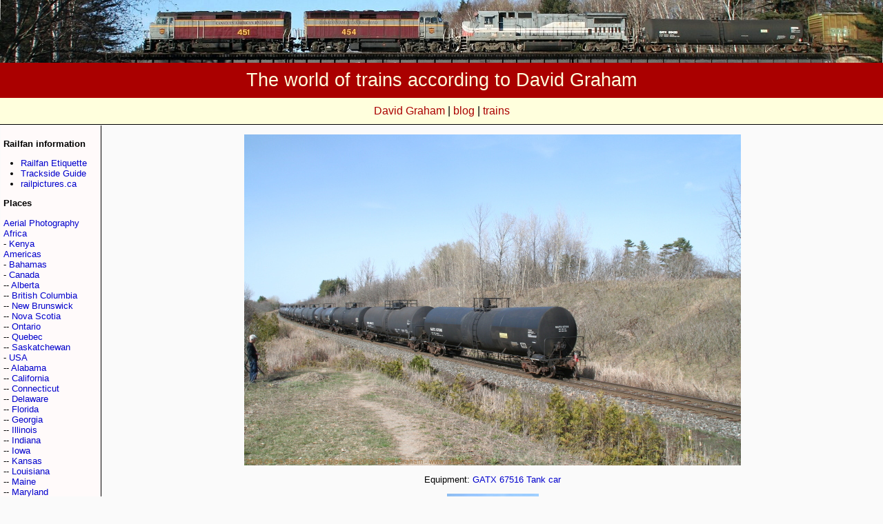

--- FILE ---
content_type: text/html; charset=iso-8859-1
request_url: http://chris.railfan.ca/cgi/viewer.cgi?2006-04-16.8568.Scotch_Block.jpg
body_size: 2889
content:
<!DOCTYPE HTML PUBLIC "-//W3C//DTD HTML 4.01 Transitional//EN" "https://www.w3.org/TR/html4/loose.dtd">
<html>
<head>
<title>
The world of trains according to David Graham
- 20060416.8568.ScotchBlock.jpg Image
</title>
<link rel="alternate" type="application/rss+xml" title="railfan.ca: latest outings" href="https://railfan.ca/latest.rss" />
<link href="https://railfan.ca/include/main.css" rel="stylesheet" type="text/css">

</head>
<body bgcolor="#FFFFFF">
<a href="/cgi/viewer.cgi?2005-12-21.0090.Millinocket.jpg"><img src="https://railfan.ca/cgi/headerimage.cgi?05" border="0" width="100%" alt="Background image"></img></a>

<div class="masthead">
The world of trains according to David Graham
</div>


<div class="toplinks">
<a href="https://davidgraham.ca/">David Graham</a> | <a href="https://cdlu.net/">blog</a> | <a href="https://railfan.ca/">trains</a>
</div>

<!-- LEFT MENU -->

<table align="left" cellpadding="4" cellspacing="1" border="0" width="10%"><tr><td class="leftTable">

<p><b>Railfan information</b></p>
<ul>
<li><a href="https://railfan.ca/etiquette.shtml">Railfan Etiquette</a></li>
<li><a href="https://bytownrailwaysociety.ca/index.php/sales-desk/canadian-trackside-guide">Trackside Guide</a></li>
<li><a href="http://railpictures.ca/">railpictures.ca</a></li>
</ul>

<p><b>Places</b></p>
<p>
<a href="/cgi/page.cgi?Aerial&nbsp;Photography">Aerial&nbsp;Photography</a><br>
<a href="/cgi/page.cgi?Africa">Africa</a><br>
- <a href="/cgi/page.cgi?Africa,Kenya">Kenya</a><br>
<a href="/cgi/page.cgi?Americas">Americas</a><br>
- <a href="/cgi/page.cgi?Americas,Bahamas">Bahamas</a><br>
- <a href="/cgi/page.cgi?Americas,Canada">Canada</a><br>
-- <a href="/cgi/page.cgi?Americas,Canada,Alberta">Alberta</a><br>
-- <a href="/cgi/page.cgi?Americas,Canada,British&nbsp;Columbia">British&nbsp;Columbia</a><br>
-- <a href="/cgi/page.cgi?Americas,Canada,New&nbsp;Brunswick">New&nbsp;Brunswick</a><br>
-- <a href="/cgi/page.cgi?Americas,Canada,Nova&nbsp;Scotia">Nova&nbsp;Scotia</a><br>
-- <a href="/cgi/page.cgi?Americas,Canada,Ontario">Ontario</a><br>
-- <a href="/cgi/page.cgi?Americas,Canada,Quebec">Quebec</a><br>
-- <a href="/cgi/page.cgi?Americas,Canada,Saskatchewan">Saskatchewan</a><br>
- <a href="/cgi/page.cgi?Americas,USA">USA</a><br>
-- <a href="/cgi/page.cgi?Americas,USA,Alabama">Alabama</a><br>
-- <a href="/cgi/page.cgi?Americas,USA,California">California</a><br>
-- <a href="/cgi/page.cgi?Americas,USA,Connecticut">Connecticut</a><br>
-- <a href="/cgi/page.cgi?Americas,USA,Delaware">Delaware</a><br>
-- <a href="/cgi/page.cgi?Americas,USA,Florida">Florida</a><br>
-- <a href="/cgi/page.cgi?Americas,USA,Georgia">Georgia</a><br>
-- <a href="/cgi/page.cgi?Americas,USA,Illinois">Illinois</a><br>
-- <a href="/cgi/page.cgi?Americas,USA,Indiana">Indiana</a><br>
-- <a href="/cgi/page.cgi?Americas,USA,Iowa">Iowa</a><br>
-- <a href="/cgi/page.cgi?Americas,USA,Kansas">Kansas</a><br>
-- <a href="/cgi/page.cgi?Americas,USA,Louisiana">Louisiana</a><br>
-- <a href="/cgi/page.cgi?Americas,USA,Maine">Maine</a><br>
-- <a href="/cgi/page.cgi?Americas,USA,Maryland">Maryland</a><br>
-- <a href="/cgi/page.cgi?Americas,USA,Massachusetts">Massachusetts</a><br>
-- <a href="/cgi/page.cgi?Americas,USA,Michigan">Michigan</a><br>
-- <a href="/cgi/page.cgi?Americas,USA,Mississippi">Mississippi</a><br>
-- <a href="/cgi/page.cgi?Americas,USA,Nebraska">Nebraska</a><br>
-- <a href="/cgi/page.cgi?Americas,USA,New&nbsp;Hampshire">New&nbsp;Hampshire</a><br>
-- <a href="/cgi/page.cgi?Americas,USA,New&nbsp;Jersey">New&nbsp;Jersey</a><br>
-- <a href="/cgi/page.cgi?Americas,USA,New&nbsp;York">New&nbsp;York</a><br>
-- <a href="/cgi/page.cgi?Americas,USA,North&nbsp;Carolina">North&nbsp;Carolina</a><br>
-- <a href="/cgi/page.cgi?Americas,USA,Ohio">Ohio</a><br>
-- <a href="/cgi/page.cgi?Americas,USA,Oklahoma">Oklahoma</a><br>
-- <a href="/cgi/page.cgi?Americas,USA,Pennsylvania">Pennsylvania</a><br>
-- <a href="/cgi/page.cgi?Americas,USA,South&nbsp;Carolina">South&nbsp;Carolina</a><br>
-- <a href="/cgi/page.cgi?Americas,USA,Texas">Texas</a><br>
-- <a href="/cgi/page.cgi?Americas,USA,Vermont">Vermont</a><br>
-- <a href="/cgi/page.cgi?Americas,USA,Virginia">Virginia</a><br>
-- <a href="/cgi/page.cgi?Americas,USA,Washington&nbsp;DC">Washington&nbsp;DC</a><br>
-- <a href="/cgi/page.cgi?Americas,USA,West&nbsp;Virginia">West&nbsp;Virginia</a><br>
<a href="/cgi/page.cgi?Asia">Asia</a><br>
- <a href="/cgi/page.cgi?Asia,Hong&nbsp;Kong">Hong&nbsp;Kong</a><br>
- <a href="/cgi/page.cgi?Asia,South&nbsp;Korea">South&nbsp;Korea</a><br>
- <a href="/cgi/page.cgi?Asia,Taiwan">Taiwan</a><br>
<a href="/cgi/page.cgi?At&nbsp;Sea">At&nbsp;Sea</a><br>
<a href="/cgi/page.cgi?Europe">Europe</a><br>
- <a href="/cgi/page.cgi?Europe,Austria">Austria</a><br>
- <a href="/cgi/page.cgi?Europe,Belgium">Belgium</a><br>
- <a href="/cgi/page.cgi?Europe,France">France</a><br>
- <a href="/cgi/page.cgi?Europe,Germany">Germany</a><br>
- <a href="/cgi/page.cgi?Europe,Holland">Holland</a><br>
- <a href="/cgi/page.cgi?Europe,Italy">Italy</a><br>
- <a href="/cgi/page.cgi?Europe,Liechtenstein">Liechtenstein</a><br>
- <a href="/cgi/page.cgi?Europe,Switzerland">Switzerland</a><br>
- <a href="/cgi/page.cgi?Europe,UK">UK</a><br>
-- <a href="/cgi/page.cgi?Europe,UK,England">England</a><br>
-- <a href="/cgi/page.cgi?Europe,UK,Scotland">Scotland</a><br>
-- <a href="/cgi/page.cgi?Europe,UK,Wales">Wales</a><br>
</p>
<p><b>Latest by month</b></p>
<ul>
<li><a href="/cgi/page.cgi?2023-04">2023-04</a></li>
<li><a href="/cgi/page.cgi?2023-03">2023-03</a></li>
<li><a href="/cgi/page.cgi?2022-09">2022-09</a></li>
<li><a href="/cgi/page.cgi?2022-07">2022-07</a></li>
<li><a href="/cgi/page.cgi?2022-02">2022-02</a></li>
<li><a href="/cgi/page.cgi?2022-01">2022-01</a></li>
<li><a href="/cgi/page.cgi?2021-11">2021-11</a></li>
<li><a href="/cgi/page.cgi?2021-10">2021-10</a></li>
<li><a href="/cgi/page.cgi?2021-09">2021-09</a></li>
<li><a href="/cgi/page.cgi?2021-08">2021-08</a></li>
<li><a href="/cgi/page.cgi?2021-07">2021-07</a></li>
<li><a href="/cgi/page.cgi?2021-04">2021-04</a></li>
<li><a href="/cgi/page.cgi?2021-02">2021-02</a></li>
<li><a href="/cgi/page.cgi?2020-12">2020-12</a></li>
<li><a href="/cgi/page.cgi?2020-10">2020-10</a></li>
</ul>All years<ul>
<li><a href="/cgi/page.cgi?2023">2023</a></li>
<li><a href="/cgi/page.cgi?2022">2022</a></li>
<li><a href="/cgi/page.cgi?2021">2021</a></li>
<li><a href="/cgi/page.cgi?2020">2020</a></li>
<li><a href="/cgi/page.cgi?2019">2019</a></li>
<li><a href="/cgi/page.cgi?2018">2018</a></li>
<li><a href="/cgi/page.cgi?2017">2017</a></li>
<li><a href="/cgi/page.cgi?2016">2016</a></li>
<li><a href="/cgi/page.cgi?2015">2015</a></li>
<li><a href="/cgi/page.cgi?2014">2014</a></li>
<li><a href="/cgi/page.cgi?2013">2013</a></li>
<li><a href="/cgi/page.cgi?2012">2012</a></li>
<li><a href="/cgi/page.cgi?2011">2011</a></li>
<li><a href="/cgi/page.cgi?2010">2010</a></li>
<li><a href="/cgi/page.cgi?2009">2009</a></li>
<li><a href="/cgi/page.cgi?2008">2008</a></li>
<li><a href="/cgi/page.cgi?2007">2007</a></li>
<li><a href="/cgi/page.cgi?2006">2006</a></li>
<li><a href="/cgi/page.cgi?2005">2005</a></li>
<li><a href="/cgi/page.cgi?2004">2004</a></li>
<li><a href="/cgi/page.cgi?2003">2003</a></li>

</ul>

<p><b>Other indices</b></p>
<ul>
  <li><a href="https://railfan.ca/cgi/page.cgi?ReportingMarks">Reporting marks</a>
  <li><a href="https://railfan.ca/cgi/page.cgi?Locomotives">Locomotives</a>
  <li><a href="https://railfan.ca/cgi/page.cgi?Videos">Videos</a>
  <li><a href="https://railfan.ca/cgi/page.cgi?Favourites">Favourites</a>
</ul>

<form name="q" method="get" action="/cgi/page.cgi">
  <input name="q" type="text" id="q" size="15">
  <input type="submit" name="ok" value="Database search">
</form>




</td></tr></table>
<p align="center">
<a target="_new" href="/cgi/img.cgi?2006-04-16.8568.Scotch_Block.jpg&size=0"><img src="/img/2006-04-16.8568.Scotch_Block.jpg" alt="2006-04-16.8568.Scotch_Block.jpg" /></a>
</p><p align="center">
Equipment: <a href="/cgi/page.cgi?GATX">GATX</a> <a href="/cgi/page.cgi?GATX+67516">67516</a> <a href="/cgi/page.cgi?Tank+car+++">Tank car   </a><br>
</div>
</p><p align="center">
<a href="/cgi/viewer.cgi?2006-04-16.8564.Scotch_Block.jpg"><img width=100 src="/imgtn/2006-04-16.8564.Scotch_Block.jpg" alt="2006-04-16.8564.Scotch_Block.jpg"></img></a>
<a href="/cgi/viewer.cgi?2006-04-16.8566.Scotch_Block.jpg"><img width=100 src="/imgtn/2006-04-16.8566.Scotch_Block.jpg" alt="2006-04-16.8566.Scotch_Block.jpg"></img></a>
<a href="/cgi/viewer.cgi?2006-04-16.8567.Scotch_Block.jpg"><img width=100 src="/imgtn/2006-04-16.8567.Scotch_Block.jpg" alt="2006-04-16.8567.Scotch_Block.jpg"></img></a>
<img src="/imgtn/2006-04-16.8568.Scotch_Block.jpg" alt="2006-04-16.8568.Scotch_Block.jpg"></img>
<a href="/cgi/viewer.cgi?2006-04-16.8573.Scotch_Block.jpg"><img width=100 src="/imgtn/2006-04-16.8573.Scotch_Block.jpg" alt="2006-04-16.8573.Scotch_Block.jpg"></img></a>
<a href="/cgi/viewer.cgi?2006-04-16.8573.Scotch_Block.mpg.jpg"><img width=100 src="/imgtn/2006-04-16.8573.Scotch_Block.mpg.jpg" alt="2006-04-16.8573.Scotch_Block.mpg.jpg"></img></a>
<a href="/cgi/viewer.cgi?2006-04-16.8574.Scotch_Block.jpg"><img width=100 src="/imgtn/2006-04-16.8574.Scotch_Block.jpg" alt="2006-04-16.8574.Scotch_Block.jpg"></img></a>
</p>
<p align="center">Additional information for 2006-04-16.8568.Scotch_Block.jpg<br>
<div class="divider"></div>
<p><b>Scotch Block, Ontario</b></p>
<p>
(<a target="_new" href="http://maps.google.com/maps?ll=43.567628,-79.942596&spn=0.017443,0.033023&hl=en">map</a>) Scotch Block is an excellent photography location at mp 30.0 CN Halton sub, between <a href="/Milton.html">Milton</a> and <a href="/Georgetown.html">Georgetown</a>.
</p>
More from <a href\=/cgi/page.cgi?Scotch_Block>Scotch_Block</a><br>
<p><b>April 16th, 2006</b></p>
<p>
I heard CN #411 with a BNSF leader leaving Mac yard and went off to mile 30 for it, catching CN #332 and #411 there, and CP #242 and #243 on the way home at the Junction.
</p>
More from <a href="/cgi/page.cgi?2006">2006</a>-<a href="/cgi/page.cgi?2006-04">04</a>-<a href="/cgi/page.cgi?2006-04-16">16</a><br>
</p><p align="center"><b>EXIF data</b><table align="center" border="1">
<tr><td>DateTimeOriginal</td><td>2006:04:16 16:19:49<br></td></tr>
<tr><td>ExposureTime</td><td>1/640<br></td></tr>
<tr><td>FNumber</td><td>6.3<br></td></tr>
<tr><td>FocalLength</td><td>18 mm<br></td></tr>
<tr><td>ISO</td><td>200<br></td></tr>
<tr><td>Make</td><td>Canon<br></td></tr>
<tr><td>Model</td><td>Canon EOS DIGITAL REBEL XT<br></td></tr>
</table>

<div class="footer">
<div class="divider"></div>

<p align="right">
The pictures and videos of railfan.ca were taken by, with, or for David Graham. They are intended for personal non-commercial use only. For any other uses, please contact me at cdlu@railfan.ca. Always keep the photographer's name with the videos and photos. Opinions expressed here are my own, and do not necessarily reflect those of CN. Thanks!
</p><p align="right">
(<A href="/latest.rss">RSS</a>) Website generating code and content &copy; 2003-2026 David Graham &lt;<A href="mailto:cdlu@railfan.ca">cdlu@railfan.ca</a>&gt;. 
</p>
</div>
</body></html>
